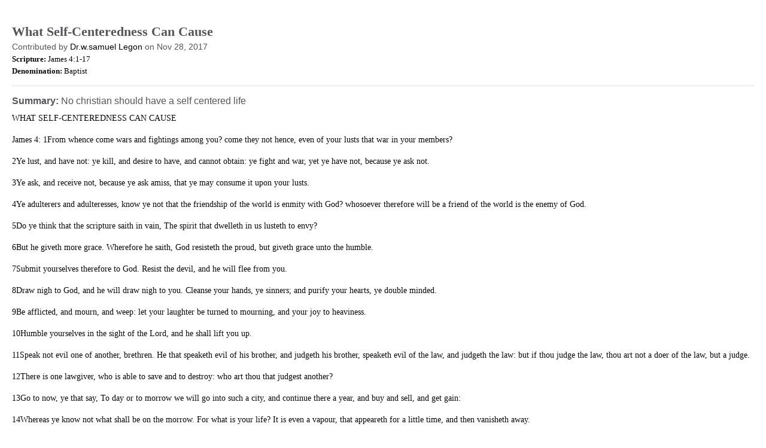

--- FILE ---
content_type: text/html; charset=utf-8
request_url: https://sermoncentral.com/sermons/print?sermonId=168100
body_size: 10080
content:


<!DOCTYPE html>
<html lang="en">
<head>
    <meta charset="utf-8" />

    <title>What Self-Centeredness Can Cause - SermonCentral.com</title>




    <meta name="classification" content="Christian, sermon, sermons, ministry, Sermon Central, pastor, sermon illustration, minister, priest" />
    <meta name="viewport" content="width=device-width">

    <link rel="apple-touch-icon" sizes="180x180" href="/apple-touch-icon.png?v=A07WQv4aB6">
    <link rel="icon" type="image/png" sizes="32x32" href="/favicon-32x32.png?v=A07WQv4aB6">
    <link rel="icon" type="image/png" sizes="16x16" href="/favicon-16x16.png?v=A07WQv4aB6">
    <link rel="manifest" href="/manifest.json?v=A07WQv4aB6">
    <link rel="mask-icon" href="/safari-pinned-tab.svg?v=A07WQv4aB6" color="#00a5e7">
    <link rel="shortcut icon" href="/favicon.ico?v=A07WQv4aB6">
    <meta name="apple-mobile-web-app-title" content="SermonCentral">
    <meta name="application-name" content="SermonCentral">
    <meta name="msapplication-TileColor" content="#00a5e7">
    <meta name="theme-color" content="#00a5e7">

    <meta name="google-site-verification" content="38MosHIsaTP66HoXmeVSASY_Vja9rfXfRyUd21OvZbw" />

<!-- Google Tag Manager -->
<script>
(function(w,d,s,l,i){w[l]=w[l]||[];w[l].push({'gtm.start':
new Date().getTime(),event:'gtm.js'});var f=d.getElementsByTagName(s)[0],
j=d.createElement(s),dl=l!='dataLayer'?'&l='+l:'';j.async=true;j.src=
'https://www.googletagmanager.com/gtm.js?id='+i+dl;f.parentNode.insertBefore(j,f);
})(window,document,'script','dataLayer','GTM-MBT8HH');</script>
<!-- End Google Tag Manager -->


<!-- Global site tag (gtag.js) - Google Analytics -->
<script async src="https://www.googletagmanager.com/gtag/js?id=UA-293620-9"></script>
<script>

    window.dataLayer = window.dataLayer || [];
    function gtag() { dataLayer.push(arguments); }
    gtag('js', new Date());










    gtag('config', 'UA-293620-9', {
        'user_id': '',
        'custom_map': {
            'dimension5': 'admin',
            'dimension6': 'pro',
            'dimension7': 'contributor',
            'dimension8': 'signedin',
            'dimension11': 'propremium',
            'dimension12': 'activecontributor',
            'dimension14': 'proplus',
            'dimension15': 'probasic',
        }
    });

    gtag('event', 'foo', {
        'admin': false,
        'pro': false,
        'contributor': false,
        'signedin': false,
        'propremium': false,
        'activecontributor': false,
        'proplus': false,
        'probasic': false
    });

</script>
    <script type="application/ld+json">
        {
        "@context":"http://schema.org",
        "@type":"WebPage",
        "author":{"@id":"#identity"},
        "copyrightHolder":{"@id":"#identity"},
        "creator":{"@id":"#creator"},
        "description":"Discover free sermon help to preach biblical messages for your church. And now, get even better preaching tools with your free 14 day trial of SermonCentral PRO.",
        "headline":"Popular Sermon Ideas & Illustrations for Biblical Preaching.",
        "image":
        {
        "@type":"ImageObject",
        "url":"https://sermoncentral.com/images/logos/sermoncentral-logo-primary.png"
        },
        "inLanguage":"en-us",
        "mainEntityOfPage":"https://sermoncentral.com/",
        "name":"SermonCentral",
        "publisher":
        {
        "@id":"#creator"
        },
        "url":"https://sermoncentral.com/",
        "sameAs": [
        "https://www.facebook.com/SermonCentral/","https://twitter.com/SermonCentral","https://www.youtube.com/channel/UCOdJXPytgM-r0wAz_iEWzZQ"
        ]
        }
    </script>
    <script type="application/ld+json">
        {
        "@context": "http://schema.org",
        "@type": "WebSite",
        "name": "SermonCentral",
        "url": "https://sermoncentral.com",
        "potentialAction": {
        "@type": "SearchAction",
        "target": "https://sermoncentral.com/sermons/sermons-about-{search_term_string}",
        "query-input": "required name=search_term_string"
        }
        }
    </script>
    <script type="application/ld+json">
        {
        "@context":"http://schema.org",
        "@id":"#creator",
        "@type":"Organization",
        "email": "support@sermoncentral.com",
        "url": "https://sermoncentral.com",
        "logo": "https://sermoncentral.com/images/logos/sermoncentral-logo-primary.png",
        "sameAs": [
        "https://www.facebook.com/SermonCentral/","https://twitter.com/SermonCentral","https://www.youtube.com/channel/UCOdJXPytgM-r0wAz_iEWzZQ"
        ],
        "contactPoint": [{
        "@type": "ContactPoint",
        "telephone": "+1-866-899-4426",
        "contactType": "customer service"
        }]
        }
    </script>

    
    <meta name="Robots" content="nofollow,noindex,noarchive" />
    <meta name="GOOGLEBOT" content="nofollow,noindex,noarchive" />


    <link href="https://fonts.googleapis.com/css?family=Open+Sans:400,300,300italic,400italic,600,600italic,700,700italic,800,800italic" rel="stylesheet" />
    <link href="https://fonts.googleapis.com/css2?family=Poppins:wght@700&display=swap" rel="stylesheet">

    
    
        <link href="//maxcdn.bootstrapcdn.com/font-awesome/4.4.0/css/font-awesome.min.css" rel="stylesheet" />
<meta name="x-stylesheet-fallback-test" content="" class="fa" /><script>!function(a,b,c,d){var e,f=document,g=f.getElementsByTagName("SCRIPT"),h=g[g.length-1].previousElementSibling,i=f.defaultView&&f.defaultView.getComputedStyle?f.defaultView.getComputedStyle(h):h.currentStyle;if(i&&i[a]!==b)for(e=0;e<c.length;e++)f.write('<link href="'+c[e]+'" '+d+"/>")}("display","inline-block",["/lib/fontawesome/css/font-awesome.min.css"], "rel=\u0022stylesheet\u0022 ");</script>
        <link href="/css/dist/site.min.css?v=LRuM8A_9ATghPqCyAePD8iJO-gr_3JJsAtY7_S5waWg" rel="stylesheet" />
    

    
    <style type="text/css">
        body, html {
            font-family: Verdana !important;
            font-size: 14px !important;
            padding: 10px !important;
            line-height: 150% !important;
        }

        ul {
            list-style-type: none !important;
            margin: 0 !important;
            padding: 0 !important;
        }

        input {
            display: none !important;
        }

        .image {
            display: none !important;
        }

        .offset-100 {
            margin-left: 0 !important;
        }

        img {
            display: none !important;
        }

        .rating-and-views {
            display: none !important;
        }

        a {
            text-decoration: none !important;
            color: initial !important;
        }

        a[href]:after {
            content: none !important;
        }

        h1 {
            font-size: 22px !important;
        }

        h1 .fa {
            display: none !important;
        }

        h1 span {
            display: none !important;
        }

        h2 {
            font-size: 14px !important;
            font-weight: normal !important;
        }

        small {
            display: none !important;
        }

        ul.resource-list {
            margin-bottom: 1rem !important;
        }

        .header-summary-text {
            font-size: 16px !important;
            font-weight: normal !important;
        }

    </style>



<!-- Begin Element: DFP Ads Script Reference -->
<script>
    window.googletag = window.googletag || {
        cmd: []
    };
</script>
<script async="" src="https://securepubads.g.doubleclick.net/tag/js/gpt.js" crossorigin="anonymous"></script>
<script src="https://cdn.jsdelivr.net/gh/OutreachInc/web-adstacks@v1.17/sermon-central/dist/gam-head-simple.min.js"></script>
<meta name="facebook-domain-verification" content="2k357vm8es8djncoq1pcn8smke8mo5">
<!-- Start VWO Async SmartCode -->
<link rel="preconnect" href="https://dev.visualwebsiteoptimizer.com">
<script type="text/javascript" id="vwoCode">
    window._vwo_code || (function() {
        var account_id = 927190,
            version = 2.1,
            settings_tolerance = 2000,
            hide_element = 'body',
            hide_element_style = 'opacity:0 !important;filter:alpha(opacity=0) !important;background:none !important;transition:none !important;',
            /* DO NOT EDIT BELOW THIS LINE */
            f = false,
            w = window,
            d = document,
            v = d.querySelector('#vwoCode'),
            cK = '_vwo_' + account_id + '_settings',
            cc = {};
        try {
            var c = JSON.parse(localStorage.getItem('_vwo_' + account_id + '_config'));
            cc = c && typeof c === 'object' ? c : {}
        } catch (e) {}
        var stT = cc.stT === 'session' ? w.sessionStorage : w.localStorage;
        code = {
            use_existing_jquery: function() {
                return typeof use_existing_jquery !== 'undefined' ? use_existing_jquery : undefined
            },
            library_tolerance: function() {
                return typeof library_tolerance !== 'undefined' ? library_tolerance : undefined
            },
            settings_tolerance: function() {
                return cc.sT || settings_tolerance
            },
            hide_element_style: function() {
                return '{' + (cc.hES || hide_element_style) + '}'
            },
            hide_element: function() {
                if (performance.getEntriesByName('first-contentful-paint')[0]) {
                    return ''
                }
                return typeof cc.hE === 'string' ? cc.hE : hide_element
            },
            getVersion: function() {
                return version
            },
            finish: function(e) {
                if (!f) {
                    f = true;
                    var t = d.getElementById('_vis_opt_path_hides');
                    if (t) t.parentNode.removeChild(t);
                    if (e)(new Image).src = 'https://dev.visualwebsiteoptimizer.com/ee.gif?a=' + account_id + e
                }
            },
            finished: function() {
                return f
            },
            addScript: function(e) {
                var t = d.createElement('script');
                t.type = 'text/javascript';
                if (e.src) {
                    t.src = e.src
                } else {
                    t.text = e.text
                }
                d.getElementsByTagName('head')[0].appendChild(t)
            },
            load: function(e, t) {
                var i = this.getSettings(),
                    n = d.createElement('script'),
                    r = this;
                t = t || {};
                if (i) {
                    n.textContent = i;
                    d.getElementsByTagName('head')[0].appendChild(n);
                    if (!w.VWO || VWO.caE) {
                        stT.removeItem(cK);
                        r.load(e)
                    }
                } else {
                    var o = new XMLHttpRequest;
                    o.open('GET', e, true);
                    o.withCredentials = !t.dSC;
                    o.responseType = t.responseType || 'text';
                    o.onload = function() {
                        if (t.onloadCb) {
                            return t.onloadCb(o, e)
                        }
                        if (o.status === 200 || o.status === 304) {
                            _vwo_code.addScript({
                                text: o.responseText
                            })
                        } else {
                            _vwo_code.finish('&e=loading_failure:' + e)
                        }
                    };
                    o.onerror = function() {
                        if (t.onerrorCb) {
                            return t.onerrorCb(e)
                        }
                        _vwo_code.finish('&e=loading_failure:' + e)
                    };
                    o.send()
                }
            },
            getSettings: function() {
                try {
                    var e = stT.getItem(cK);
                    if (!e) {
                        return
                    }
                    e = JSON.parse(e);
                    if (Date.now() > e.e) {
                        stT.removeItem(cK);
                        return
                    }
                    return e.s
                } catch (e) {
                    return
                }
            },
            init: function() {
                if (d.URL.indexOf('__vwo_disable__') > -1) return;
                var e = this.settings_tolerance();
                w._vwo_settings_timer = setTimeout(function() {
                    _vwo_code.finish();
                    stT.removeItem(cK)
                }, e);
                var t;
                if (this.hide_element() !== 'body') {
                    t = d.createElement('style');
                    var i = this.hide_element(),
                        n = i ? i + this.hide_element_style() : '',
                        r = d.getElementsByTagName('head')[0];
                    t.setAttribute('id', '_vis_opt_path_hides');
                    v && t.setAttribute('nonce', v.nonce);
                    t.setAttribute('type', 'text/css');
                    if (t.styleSheet) t.styleSheet.cssText = n;
                    else t.appendChild(d.createTextNode(n));
                    r.appendChild(t)
                } else {
                    t = d.getElementsByTagName('head')[0];
                    var n = d.createElement('div');
                    n.style.cssText = 'z-index: 2147483647 !important;position: fixed !important;left: 0 !important;top: 0 !important;width: 100% !important;height: 100% !important;background: white !important;';
                    n.setAttribute('id', '_vis_opt_path_hides');
                    n.classList.add('_vis_hide_layer');
                    t.parentNode.insertBefore(n, t.nextSibling)
                }
                var o = 'https://dev.visualwebsiteoptimizer.com/j.php?a=' + account_id + '&u=' + encodeURIComponent(d.URL) + '&vn=' + version;
                if (w.location.search.indexOf('_vwo_xhr') !== -1) {
                    this.addScript({
                        src: o
                    })
                } else {
                    this.load(o + '&x=true')
                }
            }
        };
        w._vwo_code = code;
        code.init();
    })();
</script>
<!-- End VWO Async SmartCode -->

    <script>
        window.VWO = window.VWO || [];
        VWO.event = VWO.event || function() {
            VWO.push(["event"].concat([].slice.call(arguments)))
        };
        VWO.event("activateVwoTest", {
            "vwoActivate": true
        });
    </script>


    <script>
        window.dataLayer = window.dataLayer || [];
        window.dataLayer.push({
            'pro_status': 'not_pro'
        });
    </script>



<!-- End Element: DFP Ads Script Reference -->    
    
        <script src="//cdnjs.cloudflare.com/ajax/libs/jquery/3.7.1/jquery.min.js">
        </script>
<script>(window.jQuery||document.write("\u003Cscript src=\u0022/lib/jquery/jquery.min.js?v=_JqT3SQfawRcv_BIHPThkBvs0OEvtFFmqPF_lYI_Cxo\u0022\u003E\u003C/script\u003E"));</script>
    
</head>
<body>

<!-- Google Tag Manager (noscript) -->
<noscript>
    <iframe src="https://www.googletagmanager.com/ns.html?id=GTM-MBT8HH"
            height="0" width="0" style="display:none;visibility:hidden"></iframe>
</noscript>
<!-- End Google Tag Manager (noscript) -->
    




<ul class="resource-list">
        <li class="resource-list-item sermon-list-item">

            <div class="image width-100">
                <figure>
                    <a href="/contributors/dr-w-samuel-legon-profile-51884" title="View the profile of Dr.w.samuel Legon">
                        <img alt="Dr.w.samuel Legon avatar" class="lazy" src="/images/lazy/user-loading.gif" data-src="https://i.cdn-sc.com/users/51884/20101111122313.jpg" data-srcset="" height="100px" width="100px" fetchpriority="high" />
                    </a>
                        <figcaption>
                            <a href="/contributors/dr-w-samuel-legon-sermons-51884" title="View Dr.w.samuel Legon's Sermons" class="small">View all Sermons</a>
                        </figcaption>
                </figure>
            </div>

            <div class="info offset-100">

                <h1 class="title">
                    What Self-Centeredness Can Cause
                </h1>

                <h2 class="subtitle">
                    Contributed by <a href="/contributors/dr-w-samuel-legon-profile-51884" title="View the profile of Dr.w.samuel Legon">Dr.w.samuel Legon</a> on Nov 28, 2017 <a href="/contributors/dr-w-samuel-legon-profile-51884" title="Message Dr.w.samuel Legon"><small>(message contributor)</small></a>
                </h2>

                <div class="rating-and-views">
                    <span class="rating">
            <span><i class="fa fa-star"></i></span>
            <span><i class="fa fa-star"></i></span>
            <span><i class="fa fa-star"></i></span>
            <span><i class="fa fa-star-o"></i></span>
            <span><i class="fa fa-star-o"></i></span>
        <span class="rating-count">based on  1 rating</span>
</span>
                    &nbsp;<span class="rate-this" data-open="addRatingModal" title="Suggest a rating for this sermon"><small>&nbsp;(rate this sermon)</small></span>
                    <div class="views">
                        <span>&nbsp;| 6,398 views</span>
                    </div>
                </div>

                <p class="meta-links">
                    <strong>Scripture: </strong>
<a class="" title="View sermons about James 4:1-17" href="/sermons/sermons-about-james-chapter-4-verses-1-through-17">James 4:1-17</a>                </p>

                    <p class="meta-links">
                        <strong>Denomination: </strong>
                        <a title="View Baptist sermons" href="/sermons/search?checkedDenominations=baptist">Baptist</a>
                    </p>
            </div>
        </li>
</ul>
<h2 class="header-summary-text"><strong>Summary:</strong> No christian should have a self centered life </h2>
<p>WHAT SELF-CENTEREDNESS CAN CAUSE</p><p>James 4: 1From whence come wars and fightings among you? come they not hence, even of your lusts that war in your members?</p><p>2Ye lust, and have not: ye kill, and desire to have, and cannot obtain: ye fight and war, yet ye have not, because ye ask not.</p><p>3Ye ask, and receive not, because ye ask amiss, that ye may consume it upon your lusts.</p><p>4Ye adulterers and adulteresses, know ye not that the friendship of the world is enmity with God? whosoever therefore will be a friend of the world is the enemy of God.</p><p>5Do ye think that the scripture saith in vain, The spirit that dwelleth in us lusteth to envy?</p><p>6But he giveth more grace. Wherefore he saith, God resisteth the proud, but giveth grace unto the humble.</p><p>7Submit yourselves therefore to God. Resist the devil, and he will flee from you.</p><p>8Draw nigh to God, and he will draw nigh to you. Cleanse your hands, ye sinners; and purify your hearts, ye double minded.</p><p>9Be afflicted, and mourn, and weep: let your laughter be turned to mourning, and your joy to heaviness.</p><p>10Humble yourselves in the sight of the Lord, and he shall lift you up.</p><p>11Speak not evil one of another, brethren. He that speaketh evil of his brother, and judgeth his brother, speaketh evil of the law, and judgeth the law: but if thou judge the law, thou art not a doer of the law, but a judge.</p><p>12There is one lawgiver, who is able to save and to destroy: who art thou that judgest another?</p><p>13Go to now, ye that say, To day or to morrow we will go into such a city, and continue there a year, and buy and sell, and get gain:</p><p>14Whereas ye know not what shall be on the morrow. For what is your life? It is even a vapour, that appeareth for a little time, and then vanisheth away.</p><p>15For that ye ought to say, If the Lord will, we shall live, and do this, or that.</p><p>16But now ye rejoice in your boastings: all such rejoicing is evil.</p><p>17Therefore to him that knoweth to do good, and doeth it not, to him it is sin.</p><p>1. A self centered life stifles our prayer life.</p><p>James 4: 1From whence come wars and fightings among you? come they not hence, even of your lusts that war in your members?</p><p>2Ye lust, and have not: ye kill, and desire to have, and cannot obtain: ye fight and war, yet ye have not, because ye ask not.</p><p>3Ye ask, and receive not, because ye ask amiss, that ye may consume it upon your lusts.</p><p>2. Being self centered displeases God</p><p>James 4: 4Ye adulterers and adulteresses, know ye not that the friendship of the world is enmity with God? whosoever therefore will be a friend of the world is the enemy of God.</p><p>5Do ye think that the scripture saith in vain, The spirit that dwelleth in us lusteth to envy?</p><p>6But he giveth more grace. Wherefore he saith, God resisteth the proud, but giveth grace unto the humble.</p><p>3. Self centeredness leads to repentance</p><p>James 4: 7Submit yourselves therefore to God. Resist the devil, and he will flee from you.</p><p>8Draw nigh to God, and he will draw nigh to you. Cleanse your hands, ye sinners; and purify your hearts, ye double minded.</p><p>9Be afflicted, and mourn, and weep: let your laughter be turned to mourning, and your joy to heaviness.</p><p>10Humble yourselves in the sight of the Lord, and he shall lift you up.</p><p>4. Being self centered produces slander</p><p>James 4: 11Speak not evil one of another, brethren. He that speaketh evil of his brother, and judgeth his brother, speaketh evil of the law, and judgeth the law: but if thou judge the law, thou art not a doer of the law, but a judge.</p><p>12There is one lawgiver, who is able to save and to destroy: who art thou that judgest another?</p><p>5. When self centered people tend to ignore God</p><p>James 4: 13Go to now, ye that say, To day or to morrow we will go into such a city, and continue there a year, and buy and sell, and get gain:</p><p>14Whereas ye know not what shall be on the morrow. For what is your life? It is even a vapour, that appeareth for a little time, and then vanisheth away.</p><p>15For that ye ought to say, If the Lord will, we shall live, and do this, or that.</p><p>16But now ye rejoice in your boastings: all such rejoicing is evil.</p><p>17Therefore to him that knoweth to do good, and doeth it not, to him it is sin.</p><p>(6)We need to rebuke this attitude</p><p>James 4:</p><p>13Go to now, ye that say, To day or to morrow we will go into such a city, and continue there a year, and buy and sell, and get gain:</p><p>14Whereas ye know not what shall be on the morrow. For what is your life? It is even a vapour, that appeareth for a little time, and then vanisheth away.</p><p>(7) We need the right attitude</p><p>James 4: 15For that ye ought to say, If the Lord will, we shall live, and do this, or that.</p><p>(7) We need to see the evil of it</p><p>James 4: 16But now ye rejoice in your boastings: all such rejoicing is evil.</p><p>17Therefore to him that knoweth to do good, and doeth it not, to him it is sin.</p>

    
    
        <script src="/js/dist/site.min.js?v=tfCN2i_YRUYZAq51B4-mx8wulLfA0sfVJMBX9Qk7aRU"></script>
    

    
    <div id="interstitial">
        <script>
            googletag.cmd.push(function () { googletag.display('interstitial'); });
        </script>
    </div>
    <div class="reveal-overlay" data-container-ad-unit-id="sc-interstitial" id="popupAdOverlay"></div>

    
    <div id='banner-bottom' style="position: fixed; bottom: 0; z-index: 999;">
        <script type='text/javascript'>
            googletag.cmd.push(function () { googletag.display('banner-bottom'); });
        </script>
    </div>
    <div data-container-ad-unit-id="mobile-adhesion" id="mobile-adhesion"></div>


    

    
    
        <script src="/js/dist/sermon-print-page.min.js?v=sgK2YasU26IdQJfoJ-5ChgeinVnNX2FLlf4FioCp4_E"></script>
    

    <script type="text/javascript">

        (function () {
            var afterPrint = function () {
                sc.registerResourceDownload(168100, 'Sermon', 'Print');
            };

            if (window.matchMedia) {
                var mediaQueryList = window.matchMedia('print');
                mediaQueryList.addListener(function (mql) {
                    if (!mql.matches) {
                        afterPrint();
                    }
                });
            }
            else {
                window.onafterprint = afterPrint;
            }
        }());

    </script>

    <script type="text/javascript">
        window.print();
    </script>

</body>
</html>

--- FILE ---
content_type: text/javascript
request_url: https://sermoncentral.com/js/dist/sermon-print-page.min.js?v=sgK2YasU26IdQJfoJ-5ChgeinVnNX2FLlf4FioCp4_E
body_size: 1976
content:
Array.prototype.find||Object.defineProperty(Array.prototype,"find",{value:function(e){if(null==this)throw new TypeError("Array.prototype.find called on null or undefined");if("function"!=typeof e)throw new TypeError("predicate must be a function");for(var o,t=Object(this),n=t.length>>>0,r=arguments[1],i=0;i<n;i++)if(o=t[i],e.call(r,o,i,t))return o}}),(()=>{var e="undefined"!=typeof exports?exports:"undefined"!=typeof self?self:$.global,c="ABCDEFGHIJKLMNOPQRSTUVWXYZabcdefghijklmnopqrstuvwxyz0123456789+/=";function d(e){this.message=e}(d.prototype=new Error).name="InvalidCharacterError",e.btoa||(e.btoa=function(e){for(var o,t,n=String(e),r=0,i=c,a="";n.charAt(0|r)||(i="=",r%1);a+=i.charAt(63&o>>8-r%1*8)){if(255<(t=n.charCodeAt(r+=.75)))throw new d("'btoa' failed: The string to be encoded contains characters outside of the Latin1 range.");o=o<<8|t}return a}),e.atob||(e.atob=function(e){var o=String(e).replace(/[=]+$/,"");if(o.length%4==1)throw new d("'atob' failed: The string to be decoded is not correctly encoded.");for(var t,n,r=0,i=0,a="";n=o.charAt(i++);~n&&(t=r%4?64*t+n:n,r++%4)&&(a+=String.fromCharCode(255&t>>(-2*r&6))))n=c.indexOf(n);return a})})(),(r=>{function e(t,o){var n=this,e=(()=>{var e;return"sessionStorage"in r&&(e=sessionStorage.getItem("loc"))&&(e=(e=>decodeURIComponent(atob(e).split("").map(function(e){return"%"+("00"+e.charCodeAt(0).toString(16)).slice(-2)}).join("")))(e),e=JSON.parse(e)),e})();e?t.call(n,e):function(o,t){var n=this;$.ajax({url:"https://geolocation.outreach.com/city",type:"GET",success:function(e){o.call(n,{city:e.cityName,country_code:e.countryCode,country_name:e.countryName,ip:e.ipAddress,latitude:e.latitude,longitude:e.longitude,metro_code:e.metroCode,region_code:e.regionCode,region_name:e.regionName,time_zone:e.timeZone,zip_code:e.postalCode})},error:function(e){t.call(n,e)}})}(function(e){var o;o=e,"sessionStorage"in r&&sessionStorage.setItem("loc",(e=>btoa(encodeURIComponent(e).replace(/%([0-9A-F]{2})/g,function(e,o){return String.fromCharCode("0x"+o)})))(JSON.stringify(o))),t.call(n,e)},function(e){o.call(n,e)})}"sc"in r||(r.sc={}),r.sc.registerMediaItemRegionDownload=function(o,t,n){e(function(e){$.ajax({url:"/analytics/register-mediaitem-region-download/"+o+"/"+t.toLowerCase()+"/"+n,type:"POST",data:{id:o,type:t,downloadType:"",city:e.city||"",countryCode:e.country_code||"",countryName:e.country_name||"",ip:e.ip,latitude:e.latitude,longitude:e.longitude,metroCode:e.metro_code||"",regionCode:e.region_code||"",regionName:e.region_name||"",timeZone:e.time_zone||"",postalCode:e.zip_code||""},success:function(e){},error:function(e){}})},function(e){})},r.sc.registerMediaItemRegionView=function(o,t,n){e(function(e){$.ajax({url:"/analytics/register-mediaitem-region-view/"+o+"/"+t.toLowerCase()+"/"+n,type:"POST",data:{id:o,type:t,downloadType:"",city:e.city||"",countryCode:e.country_code||"",countryName:e.country_name||"",ip:e.ip,latitude:e.latitude,longitude:e.longitude,metroCode:e.metro_code||"",regionCode:e.region_code||"",regionName:e.region_name||"",timeZone:e.time_zone||"",postalCode:e.zip_code||""},success:function(e){},error:function(e){}})},function(e){})},r.sc.registerResourceDownload=function(o,t,n){e(function(e){$.ajax({url:"/analytics/register-resource-download/"+t.toLowerCase()+"/"+o,type:"POST",data:{id:o,type:t,downloadType:n,city:e.city||"",countryCode:e.country_code||"",countryName:e.country_name||"",ip:e.ip,latitude:e.latitude,longitude:e.longitude,metroCode:e.metro_code||"",regionCode:e.region_code||"",regionName:e.region_name||"",timeZone:e.time_zone||"",postalCode:e.zip_code||""},success:function(e){},error:function(e){}})},function(e){$.ajax({url:"/analytics/register-resource-download/"+t.toLowerCase()+"/"+o,type:"POST",data:{id:o,type:t,downloadType:n,city:"",countryCode:"",countryName:"",ip:"",latitude:"",longitude:"",metroCode:"",regionCode:"",regionName:"",timeZone:"",postalCode:""},success:function(e){},error:function(e){}})})},r.sc.registerResourceView=function(o,t){e(function(e){$.ajax({url:"/analytics/register-resource-view/"+t.toLowerCase()+"/"+o,type:"POST",data:{id:o,type:t,city:e.city||"",countryCode:e.country_code||"",countryName:e.country_name||"",ip:e.ip,latitude:e.latitude,longitude:e.longitude,metroCode:e.metro_code||"",regionCode:e.region_code||"",regionName:e.region_name||"",timeZone:e.time_zone||"",postalCode:e.zip_code||""},success:function(e){},error:function(e){}})},function(e){$.ajax({url:"/analytics/register-resource-view/"+t.toLowerCase()+"/"+o,type:"POST",data:{id:o,type:t,city:"",countryCode:"",countryName:"",ip:"",latitude:"",longitude:"",metroCode:"",regionCode:"",regionName:"",timeZone:"",postalCode:""},success:function(e){},error:function(e){}})})},r.sc.registerUserSiteEngagement=function(){document.cookie.match(/^(.*;)?\s*SCAuth\s*=\s*[^;]+(.*)?$/)&&!(()=>{var e,o;return!("sessionStorage"in r)||((e=new Date).setHours(0,0,0,0),(o=sessionStorage.getItem("lastSiteEngagementDateStr"))?((o=new Date(parseInt(o))).setHours(0,0,0,0),e.getTime()===o.getTime()):void 0)})()&&$.ajax({url:"/analytics/register-session",type:"POST",data:{},success:function(e){var o;"sessionStorage"in r&&((o=new Date).setHours(0,0,0,0),sessionStorage.setItem("lastSiteEngagementDateStr",o.getTime().toString()))},error:function(e){}})},document.addEventListener("DOMContentLoaded",function(e){r.sc.registerUserSiteEngagement()})})(window);